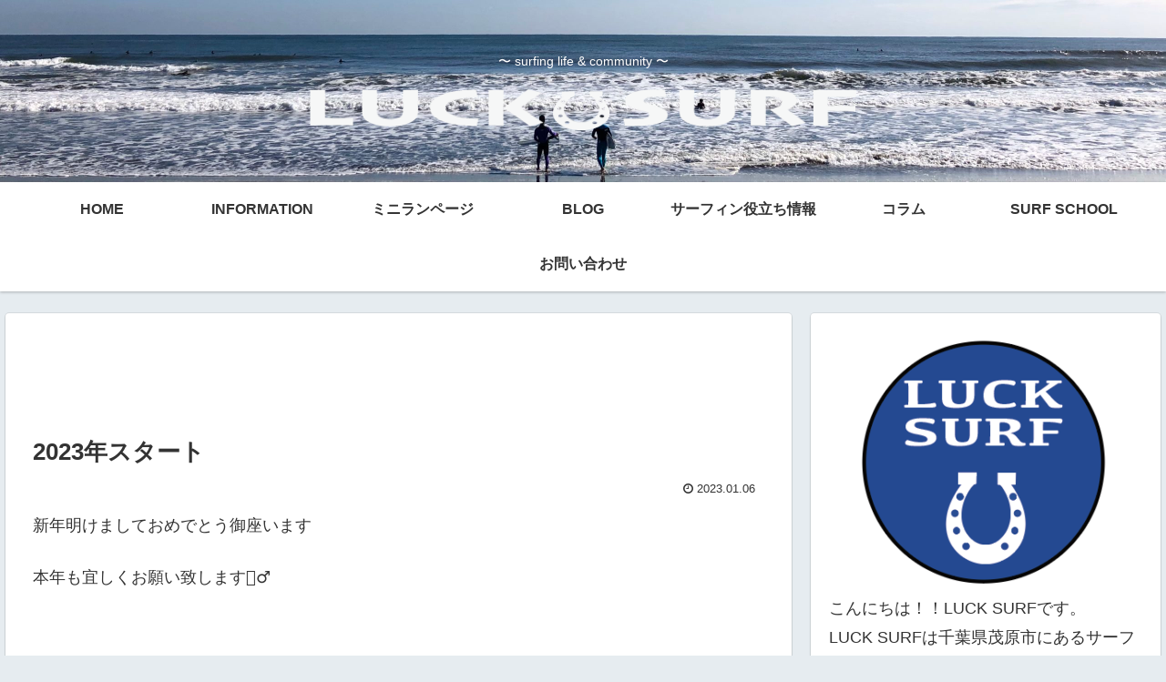

--- FILE ---
content_type: text/html; charset=utf-8
request_url: https://www.google.com/recaptcha/api2/aframe
body_size: 267
content:
<!DOCTYPE HTML><html><head><meta http-equiv="content-type" content="text/html; charset=UTF-8"></head><body><script nonce="JI2MAouHZullI0cazFvN4A">/** Anti-fraud and anti-abuse applications only. See google.com/recaptcha */ try{var clients={'sodar':'https://pagead2.googlesyndication.com/pagead/sodar?'};window.addEventListener("message",function(a){try{if(a.source===window.parent){var b=JSON.parse(a.data);var c=clients[b['id']];if(c){var d=document.createElement('img');d.src=c+b['params']+'&rc='+(localStorage.getItem("rc::a")?sessionStorage.getItem("rc::b"):"");window.document.body.appendChild(d);sessionStorage.setItem("rc::e",parseInt(sessionStorage.getItem("rc::e")||0)+1);localStorage.setItem("rc::h",'1768671432725');}}}catch(b){}});window.parent.postMessage("_grecaptcha_ready", "*");}catch(b){}</script></body></html>